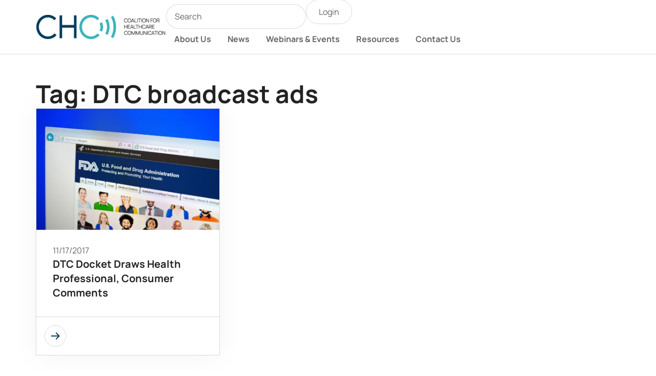

--- FILE ---
content_type: text/html; charset=UTF-8
request_url: https://cohealthcom.org/tag/dtc-broadcast-ads/
body_size: 14748
content:
<!doctype html>
<html lang="en-US">
<head>
	<meta charset="UTF-8">
	<meta name="viewport" content="width=device-width, initial-scale=1">
	<link rel="profile" href="https://gmpg.org/xfn/11">
	<title>DTC broadcast ads &#8211; Coalition for Healthcare Communication</title>
<meta name='robots' content='max-image-preview:large' />
<link rel="alternate" type="application/rss+xml" title="Coalition for Healthcare Communication &raquo; Feed" href="https://cohealthcom.org/feed/" />
<link rel="alternate" type="application/rss+xml" title="Coalition for Healthcare Communication &raquo; Comments Feed" href="https://cohealthcom.org/comments/feed/" />
<link rel="alternate" type="application/rss+xml" title="Coalition for Healthcare Communication &raquo; DTC broadcast ads Tag Feed" href="https://cohealthcom.org/tag/dtc-broadcast-ads/feed/" />
<style id='wp-img-auto-sizes-contain-inline-css'>
img:is([sizes=auto i],[sizes^="auto," i]){contain-intrinsic-size:3000px 1500px}
/*# sourceURL=wp-img-auto-sizes-contain-inline-css */
</style>
<style id='wp-emoji-styles-inline-css'>

	img.wp-smiley, img.emoji {
		display: inline !important;
		border: none !important;
		box-shadow: none !important;
		height: 1em !important;
		width: 1em !important;
		margin: 0 0.07em !important;
		vertical-align: -0.1em !important;
		background: none !important;
		padding: 0 !important;
	}
/*# sourceURL=wp-emoji-styles-inline-css */
</style>
<link rel='stylesheet' id='wp-block-library-css' href='https://cohealthcom.org/wp-includes/css/dist/block-library/style.min.css?ver=6.9' media='all' />
<style id='global-styles-inline-css'>
:root{--wp--preset--aspect-ratio--square: 1;--wp--preset--aspect-ratio--4-3: 4/3;--wp--preset--aspect-ratio--3-4: 3/4;--wp--preset--aspect-ratio--3-2: 3/2;--wp--preset--aspect-ratio--2-3: 2/3;--wp--preset--aspect-ratio--16-9: 16/9;--wp--preset--aspect-ratio--9-16: 9/16;--wp--preset--color--black: #000000;--wp--preset--color--cyan-bluish-gray: #abb8c3;--wp--preset--color--white: #ffffff;--wp--preset--color--pale-pink: #f78da7;--wp--preset--color--vivid-red: #cf2e2e;--wp--preset--color--luminous-vivid-orange: #ff6900;--wp--preset--color--luminous-vivid-amber: #fcb900;--wp--preset--color--light-green-cyan: #7bdcb5;--wp--preset--color--vivid-green-cyan: #00d084;--wp--preset--color--pale-cyan-blue: #8ed1fc;--wp--preset--color--vivid-cyan-blue: #0693e3;--wp--preset--color--vivid-purple: #9b51e0;--wp--preset--gradient--vivid-cyan-blue-to-vivid-purple: linear-gradient(135deg,rgb(6,147,227) 0%,rgb(155,81,224) 100%);--wp--preset--gradient--light-green-cyan-to-vivid-green-cyan: linear-gradient(135deg,rgb(122,220,180) 0%,rgb(0,208,130) 100%);--wp--preset--gradient--luminous-vivid-amber-to-luminous-vivid-orange: linear-gradient(135deg,rgb(252,185,0) 0%,rgb(255,105,0) 100%);--wp--preset--gradient--luminous-vivid-orange-to-vivid-red: linear-gradient(135deg,rgb(255,105,0) 0%,rgb(207,46,46) 100%);--wp--preset--gradient--very-light-gray-to-cyan-bluish-gray: linear-gradient(135deg,rgb(238,238,238) 0%,rgb(169,184,195) 100%);--wp--preset--gradient--cool-to-warm-spectrum: linear-gradient(135deg,rgb(74,234,220) 0%,rgb(151,120,209) 20%,rgb(207,42,186) 40%,rgb(238,44,130) 60%,rgb(251,105,98) 80%,rgb(254,248,76) 100%);--wp--preset--gradient--blush-light-purple: linear-gradient(135deg,rgb(255,206,236) 0%,rgb(152,150,240) 100%);--wp--preset--gradient--blush-bordeaux: linear-gradient(135deg,rgb(254,205,165) 0%,rgb(254,45,45) 50%,rgb(107,0,62) 100%);--wp--preset--gradient--luminous-dusk: linear-gradient(135deg,rgb(255,203,112) 0%,rgb(199,81,192) 50%,rgb(65,88,208) 100%);--wp--preset--gradient--pale-ocean: linear-gradient(135deg,rgb(255,245,203) 0%,rgb(182,227,212) 50%,rgb(51,167,181) 100%);--wp--preset--gradient--electric-grass: linear-gradient(135deg,rgb(202,248,128) 0%,rgb(113,206,126) 100%);--wp--preset--gradient--midnight: linear-gradient(135deg,rgb(2,3,129) 0%,rgb(40,116,252) 100%);--wp--preset--font-size--small: 13px;--wp--preset--font-size--medium: 20px;--wp--preset--font-size--large: 36px;--wp--preset--font-size--x-large: 42px;--wp--preset--spacing--20: 0.44rem;--wp--preset--spacing--30: 0.67rem;--wp--preset--spacing--40: 1rem;--wp--preset--spacing--50: 1.5rem;--wp--preset--spacing--60: 2.25rem;--wp--preset--spacing--70: 3.38rem;--wp--preset--spacing--80: 5.06rem;--wp--preset--shadow--natural: 6px 6px 9px rgba(0, 0, 0, 0.2);--wp--preset--shadow--deep: 12px 12px 50px rgba(0, 0, 0, 0.4);--wp--preset--shadow--sharp: 6px 6px 0px rgba(0, 0, 0, 0.2);--wp--preset--shadow--outlined: 6px 6px 0px -3px rgb(255, 255, 255), 6px 6px rgb(0, 0, 0);--wp--preset--shadow--crisp: 6px 6px 0px rgb(0, 0, 0);}:root { --wp--style--global--content-size: 800px;--wp--style--global--wide-size: 1200px; }:where(body) { margin: 0; }.wp-site-blocks > .alignleft { float: left; margin-right: 2em; }.wp-site-blocks > .alignright { float: right; margin-left: 2em; }.wp-site-blocks > .aligncenter { justify-content: center; margin-left: auto; margin-right: auto; }:where(.wp-site-blocks) > * { margin-block-start: 24px; margin-block-end: 0; }:where(.wp-site-blocks) > :first-child { margin-block-start: 0; }:where(.wp-site-blocks) > :last-child { margin-block-end: 0; }:root { --wp--style--block-gap: 24px; }:root :where(.is-layout-flow) > :first-child{margin-block-start: 0;}:root :where(.is-layout-flow) > :last-child{margin-block-end: 0;}:root :where(.is-layout-flow) > *{margin-block-start: 24px;margin-block-end: 0;}:root :where(.is-layout-constrained) > :first-child{margin-block-start: 0;}:root :where(.is-layout-constrained) > :last-child{margin-block-end: 0;}:root :where(.is-layout-constrained) > *{margin-block-start: 24px;margin-block-end: 0;}:root :where(.is-layout-flex){gap: 24px;}:root :where(.is-layout-grid){gap: 24px;}.is-layout-flow > .alignleft{float: left;margin-inline-start: 0;margin-inline-end: 2em;}.is-layout-flow > .alignright{float: right;margin-inline-start: 2em;margin-inline-end: 0;}.is-layout-flow > .aligncenter{margin-left: auto !important;margin-right: auto !important;}.is-layout-constrained > .alignleft{float: left;margin-inline-start: 0;margin-inline-end: 2em;}.is-layout-constrained > .alignright{float: right;margin-inline-start: 2em;margin-inline-end: 0;}.is-layout-constrained > .aligncenter{margin-left: auto !important;margin-right: auto !important;}.is-layout-constrained > :where(:not(.alignleft):not(.alignright):not(.alignfull)){max-width: var(--wp--style--global--content-size);margin-left: auto !important;margin-right: auto !important;}.is-layout-constrained > .alignwide{max-width: var(--wp--style--global--wide-size);}body .is-layout-flex{display: flex;}.is-layout-flex{flex-wrap: wrap;align-items: center;}.is-layout-flex > :is(*, div){margin: 0;}body .is-layout-grid{display: grid;}.is-layout-grid > :is(*, div){margin: 0;}body{padding-top: 0px;padding-right: 0px;padding-bottom: 0px;padding-left: 0px;}a:where(:not(.wp-element-button)){text-decoration: underline;}:root :where(.wp-element-button, .wp-block-button__link){background-color: #32373c;border-width: 0;color: #fff;font-family: inherit;font-size: inherit;font-style: inherit;font-weight: inherit;letter-spacing: inherit;line-height: inherit;padding-top: calc(0.667em + 2px);padding-right: calc(1.333em + 2px);padding-bottom: calc(0.667em + 2px);padding-left: calc(1.333em + 2px);text-decoration: none;text-transform: inherit;}.has-black-color{color: var(--wp--preset--color--black) !important;}.has-cyan-bluish-gray-color{color: var(--wp--preset--color--cyan-bluish-gray) !important;}.has-white-color{color: var(--wp--preset--color--white) !important;}.has-pale-pink-color{color: var(--wp--preset--color--pale-pink) !important;}.has-vivid-red-color{color: var(--wp--preset--color--vivid-red) !important;}.has-luminous-vivid-orange-color{color: var(--wp--preset--color--luminous-vivid-orange) !important;}.has-luminous-vivid-amber-color{color: var(--wp--preset--color--luminous-vivid-amber) !important;}.has-light-green-cyan-color{color: var(--wp--preset--color--light-green-cyan) !important;}.has-vivid-green-cyan-color{color: var(--wp--preset--color--vivid-green-cyan) !important;}.has-pale-cyan-blue-color{color: var(--wp--preset--color--pale-cyan-blue) !important;}.has-vivid-cyan-blue-color{color: var(--wp--preset--color--vivid-cyan-blue) !important;}.has-vivid-purple-color{color: var(--wp--preset--color--vivid-purple) !important;}.has-black-background-color{background-color: var(--wp--preset--color--black) !important;}.has-cyan-bluish-gray-background-color{background-color: var(--wp--preset--color--cyan-bluish-gray) !important;}.has-white-background-color{background-color: var(--wp--preset--color--white) !important;}.has-pale-pink-background-color{background-color: var(--wp--preset--color--pale-pink) !important;}.has-vivid-red-background-color{background-color: var(--wp--preset--color--vivid-red) !important;}.has-luminous-vivid-orange-background-color{background-color: var(--wp--preset--color--luminous-vivid-orange) !important;}.has-luminous-vivid-amber-background-color{background-color: var(--wp--preset--color--luminous-vivid-amber) !important;}.has-light-green-cyan-background-color{background-color: var(--wp--preset--color--light-green-cyan) !important;}.has-vivid-green-cyan-background-color{background-color: var(--wp--preset--color--vivid-green-cyan) !important;}.has-pale-cyan-blue-background-color{background-color: var(--wp--preset--color--pale-cyan-blue) !important;}.has-vivid-cyan-blue-background-color{background-color: var(--wp--preset--color--vivid-cyan-blue) !important;}.has-vivid-purple-background-color{background-color: var(--wp--preset--color--vivid-purple) !important;}.has-black-border-color{border-color: var(--wp--preset--color--black) !important;}.has-cyan-bluish-gray-border-color{border-color: var(--wp--preset--color--cyan-bluish-gray) !important;}.has-white-border-color{border-color: var(--wp--preset--color--white) !important;}.has-pale-pink-border-color{border-color: var(--wp--preset--color--pale-pink) !important;}.has-vivid-red-border-color{border-color: var(--wp--preset--color--vivid-red) !important;}.has-luminous-vivid-orange-border-color{border-color: var(--wp--preset--color--luminous-vivid-orange) !important;}.has-luminous-vivid-amber-border-color{border-color: var(--wp--preset--color--luminous-vivid-amber) !important;}.has-light-green-cyan-border-color{border-color: var(--wp--preset--color--light-green-cyan) !important;}.has-vivid-green-cyan-border-color{border-color: var(--wp--preset--color--vivid-green-cyan) !important;}.has-pale-cyan-blue-border-color{border-color: var(--wp--preset--color--pale-cyan-blue) !important;}.has-vivid-cyan-blue-border-color{border-color: var(--wp--preset--color--vivid-cyan-blue) !important;}.has-vivid-purple-border-color{border-color: var(--wp--preset--color--vivid-purple) !important;}.has-vivid-cyan-blue-to-vivid-purple-gradient-background{background: var(--wp--preset--gradient--vivid-cyan-blue-to-vivid-purple) !important;}.has-light-green-cyan-to-vivid-green-cyan-gradient-background{background: var(--wp--preset--gradient--light-green-cyan-to-vivid-green-cyan) !important;}.has-luminous-vivid-amber-to-luminous-vivid-orange-gradient-background{background: var(--wp--preset--gradient--luminous-vivid-amber-to-luminous-vivid-orange) !important;}.has-luminous-vivid-orange-to-vivid-red-gradient-background{background: var(--wp--preset--gradient--luminous-vivid-orange-to-vivid-red) !important;}.has-very-light-gray-to-cyan-bluish-gray-gradient-background{background: var(--wp--preset--gradient--very-light-gray-to-cyan-bluish-gray) !important;}.has-cool-to-warm-spectrum-gradient-background{background: var(--wp--preset--gradient--cool-to-warm-spectrum) !important;}.has-blush-light-purple-gradient-background{background: var(--wp--preset--gradient--blush-light-purple) !important;}.has-blush-bordeaux-gradient-background{background: var(--wp--preset--gradient--blush-bordeaux) !important;}.has-luminous-dusk-gradient-background{background: var(--wp--preset--gradient--luminous-dusk) !important;}.has-pale-ocean-gradient-background{background: var(--wp--preset--gradient--pale-ocean) !important;}.has-electric-grass-gradient-background{background: var(--wp--preset--gradient--electric-grass) !important;}.has-midnight-gradient-background{background: var(--wp--preset--gradient--midnight) !important;}.has-small-font-size{font-size: var(--wp--preset--font-size--small) !important;}.has-medium-font-size{font-size: var(--wp--preset--font-size--medium) !important;}.has-large-font-size{font-size: var(--wp--preset--font-size--large) !important;}.has-x-large-font-size{font-size: var(--wp--preset--font-size--x-large) !important;}
:root :where(.wp-block-pullquote){font-size: 1.5em;line-height: 1.6;}
/*# sourceURL=global-styles-inline-css */
</style>
<link rel='stylesheet' id='hello-elementor-css' href='https://cohealthcom.org/wp-content/themes/hello-elementor/assets/css/reset.css?ver=3.4.5' media='all' />
<link rel='stylesheet' id='hello-elementor-theme-style-css' href='https://cohealthcom.org/wp-content/themes/hello-elementor/assets/css/theme.css?ver=3.4.5' media='all' />
<link rel='stylesheet' id='elementor-frontend-css' href='https://cohealthcom.org/wp-content/plugins/elementor/assets/css/frontend.min.css?ver=3.34.2' media='all' />
<link rel='stylesheet' id='widget-image-css' href='https://cohealthcom.org/wp-content/plugins/elementor/assets/css/widget-image.min.css?ver=3.34.2' media='all' />
<link rel='stylesheet' id='widget-search-css' href='https://cohealthcom.org/wp-content/plugins/elementor-pro/assets/css/widget-search.min.css?ver=3.34.1' media='all' />
<link rel='stylesheet' id='widget-nav-menu-css' href='https://cohealthcom.org/wp-content/plugins/elementor-pro/assets/css/widget-nav-menu.min.css?ver=3.34.1' media='all' />
<link rel='stylesheet' id='widget-social-icons-css' href='https://cohealthcom.org/wp-content/plugins/elementor/assets/css/widget-social-icons.min.css?ver=3.34.2' media='all' />
<link rel='stylesheet' id='e-apple-webkit-css' href='https://cohealthcom.org/wp-content/plugins/elementor/assets/css/conditionals/apple-webkit.min.css?ver=3.34.2' media='all' />
<link rel='stylesheet' id='widget-heading-css' href='https://cohealthcom.org/wp-content/plugins/elementor/assets/css/widget-heading.min.css?ver=3.34.2' media='all' />
<link rel='stylesheet' id='widget-loop-common-css' href='https://cohealthcom.org/wp-content/plugins/elementor-pro/assets/css/widget-loop-common.min.css?ver=3.34.1' media='all' />
<link rel='stylesheet' id='widget-loop-grid-css' href='https://cohealthcom.org/wp-content/plugins/elementor-pro/assets/css/widget-loop-grid.min.css?ver=3.34.1' media='all' />
<link rel='stylesheet' id='elementor-post-6290-css' href='https://cohealthcom.org/wp-content/uploads/elementor/css/post-6290.css?ver=1768973596' media='all' />
<link rel='stylesheet' id='jet-engine-frontend-css' href='https://cohealthcom.org/wp-content/plugins/jet-engine/assets/css/frontend.css?ver=3.7.1.1' media='all' />
<link rel='stylesheet' id='elementor-post-6333-css' href='https://cohealthcom.org/wp-content/uploads/elementor/css/post-6333.css?ver=1768973596' media='all' />
<link rel='stylesheet' id='elementor-post-6345-css' href='https://cohealthcom.org/wp-content/uploads/elementor/css/post-6345.css?ver=1768973596' media='all' />
<link rel='stylesheet' id='elementor-post-6656-css' href='https://cohealthcom.org/wp-content/uploads/elementor/css/post-6656.css?ver=1768973601' media='all' />
<link rel='stylesheet' id='hello-elementor-child-style-css' href='https://cohealthcom.org/wp-content/themes/hello-theme-child-master/style.css?ver=2.0.0' media='all' />
<link rel='stylesheet' id='elementor-gf-local-manrope-css' href='https://cohealthcom.org/wp-content/uploads/elementor/google-fonts/css/manrope.css?ver=1751391200' media='all' />
<script src="https://cohealthcom.org/wp-includes/js/jquery/jquery.min.js?ver=3.7.1" id="jquery-core-js"></script>
<script src="https://cohealthcom.org/wp-includes/js/jquery/jquery-migrate.min.js?ver=3.4.1" id="jquery-migrate-js"></script>
<link rel="https://api.w.org/" href="https://cohealthcom.org/wp-json/" /><link rel="alternate" title="JSON" type="application/json" href="https://cohealthcom.org/wp-json/wp/v2/tags/422" /><link rel="EditURI" type="application/rsd+xml" title="RSD" href="https://cohealthcom.org/xmlrpc.php?rsd" />
<meta name="generator" content="WordPress 6.9" />
<meta name="generator" content="Elementor 3.34.2; features: e_font_icon_svg; settings: css_print_method-external, google_font-enabled, font_display-swap">
<!-- Google tag (gtag.js) -->
<script async src="https://www.googletagmanager.com/gtag/js?id=G-659QBSC1RQ"></script>
<script>
  window.dataLayer = window.dataLayer || [];
  function gtag(){dataLayer.push(arguments);}
  gtag('js', new Date());

  gtag('config', 'G-659QBSC1RQ');
</script>
			<style>
				.e-con.e-parent:nth-of-type(n+4):not(.e-lazyloaded):not(.e-no-lazyload),
				.e-con.e-parent:nth-of-type(n+4):not(.e-lazyloaded):not(.e-no-lazyload) * {
					background-image: none !important;
				}
				@media screen and (max-height: 1024px) {
					.e-con.e-parent:nth-of-type(n+3):not(.e-lazyloaded):not(.e-no-lazyload),
					.e-con.e-parent:nth-of-type(n+3):not(.e-lazyloaded):not(.e-no-lazyload) * {
						background-image: none !important;
					}
				}
				@media screen and (max-height: 640px) {
					.e-con.e-parent:nth-of-type(n+2):not(.e-lazyloaded):not(.e-no-lazyload),
					.e-con.e-parent:nth-of-type(n+2):not(.e-lazyloaded):not(.e-no-lazyload) * {
						background-image: none !important;
					}
				}
			</style>
			<link rel="icon" href="https://cohealthcom.org/wp-content/uploads/chc-site-icon-150x150.png" sizes="32x32" />
<link rel="icon" href="https://cohealthcom.org/wp-content/uploads/chc-site-icon-300x300.png" sizes="192x192" />
<link rel="apple-touch-icon" href="https://cohealthcom.org/wp-content/uploads/chc-site-icon-300x300.png" />
<meta name="msapplication-TileImage" content="https://cohealthcom.org/wp-content/uploads/chc-site-icon-300x300.png" />
		<style id="wp-custom-css">
			.custom-card-container .elementor-icon {
	transition: border-color 0.5s;
	border-color:var(--e-global-color-6182a52)!important;
}
.custom-card-container:hover .elementor-icon {
		transition: border-color 0.5s;
    border-color:var(--e-global-color-primary)!important;
}

.custom-card-container .custom-card-link-text {
	transition: all 0.5s;
	opacity:0;
}
.custom-card-container:hover .custom-card-link-text {
	transition: all 0.5s;
  opacity: 1;
}

.custom-card-container .custom-card-button .elementor-icon {
	transition: all 0.5s;
	transform:translatex(-110px);
}
.custom-card-container:hover .custom-card-button .elementor-icon {
	transition: all 0.5s;
  transform:translatex(0);
}

.custom-card-container .custom-card-button {
	transition: background-color 0.5s;
	background-color:white;
}
.custom-card-container:hover .custom-card-button {
	transition: background-color 0.5s;
	background-color:rgba(235, 239, 240, .48);
}

.custom-card-container .custom-card-image-container {
	aspect-ratio: 3 / 2 ;
}
.custom-card-container .custom-card-image-container img {
    aspect-ratio: 3 / 2 ;
    object-fit: cover;
}
.custom-card-container .custom-card-image-container img {
	transition: all 0.25s;
	transform: scale(1)
}
.custom-card-container:hover .custom-card-image-container img {
	transition: all 0.25s;
	transform: scale(1.05)
}

.elementor-widget-text-editor ul, .elementor-widget-text-editor ol {
	padding-inline-start: 1em;
}
.elementor-widget-text-editor ul, .elementor-widget-text-editor ol {
	margin-block-end: 1em;
}
.elementor-widget-text-editor li + li {
	margin-block-start: 0.5em
}
.elementor-widget-text-editor p + p {
	margin-block-start: 1em;
}
.elementor-widget-text-editor a {
	text-decoration: underline;
}

.elementor-post-info__terms-list {
	display: flex;
	flex-direction: column;
}

.single-post .elementor-widget-theme-post-content p {
	margin-block-end: 1em;
}

.page-numbers {
    display: inline-block;
    background-color: #ffffff;
    border: 1px solid var(--e-global-color-6182a52);
    border-radius: 40px;
    line-height: 40px;
    min-width: 42px;
}
.page-numbers.current {
    background-color: var(--e-global-color-primary);
    border: 1px solid var(--e-global-color-primary);
}
.page-numbers:hover {
    border: 1px solid var(--e-global-color-primary);
}


/* Login Logout buttons */
#login, #logout {
	background-color: #ffffff;
  color: var( --e-global-color-primary );
  border:1px solid var( --e-global-color-6182a52 );
	font-family: var( --e-global-typography-574a67f-font-family ), Sans-serif;
  font-size: var( --e-global-typography-574a67f-font-size );
  font-weight: var( --e-global-typography-574a67f-font-weight );
  line-height: var( --e-global-typography-574a67f-line-height );
  color: var( --e-global-color-text );
	border-radius: 48px;
	padding: 0.75em 1.5em;
}
#login:hover, #logout:hover {
		background-color: #EBEFF07A;
	  border-color: var( --e-global-color-primary );
	color: var( --e-global-color-primary )
}		</style>
		</head>
<body class="archive tag tag-dtc-broadcast-ads tag-422 wp-custom-logo wp-embed-responsive wp-theme-hello-elementor wp-child-theme-hello-theme-child-master hello-elementor-default jet-engine-optimized-dom elementor-page-6656 elementor-default elementor-template-full-width elementor-kit-6290">


<a class="skip-link screen-reader-text" href="#content">Skip to content</a>

		<header data-elementor-type="header" data-elementor-id="6333" class="elementor elementor-6333 elementor-location-header" data-elementor-post-type="elementor_library">
			<div class="elementor-element elementor-element-fdd5ec6 elementor-hidden-tablet e-flex e-con-boxed e-con e-parent" data-id="fdd5ec6" data-element_type="container">
					<div class="e-con-inner">
		<div class="elementor-element elementor-element-c36d76b e-con-full e-flex e-con e-child" data-id="c36d76b" data-element_type="container">
				<div class="elementor-element elementor-element-5de98c5 elementor-widget elementor-widget-theme-site-logo elementor-widget-image" data-id="5de98c5" data-element_type="widget" data-widget_type="theme-site-logo.default">
				<div class="elementor-widget-container">
											<a href="https://cohealthcom.org">
			<img fetchpriority="high" width="578" height="110" src="https://cohealthcom.org/wp-content/uploads/coalition-for-healthcare-communication-logo-H.png" class="attachment-full size-full wp-image-6148" alt="Coalition for Healthcare Communication logo" srcset="https://cohealthcom.org/wp-content/uploads/coalition-for-healthcare-communication-logo-H.png 578w, https://cohealthcom.org/wp-content/uploads/coalition-for-healthcare-communication-logo-H-300x57.png 300w" sizes="(max-width: 578px) 100vw, 578px" />				</a>
											</div>
				</div>
				</div>
		<div class="elementor-element elementor-element-87e92fb e-con-full e-flex e-con e-child" data-id="87e92fb" data-element_type="container">
		<div class="elementor-element elementor-element-233f74c e-con-full e-flex e-con e-child" data-id="233f74c" data-element_type="container">
				<div class="elementor-element elementor-element-4bdccbd elementor-widget elementor-widget-search" data-id="4bdccbd" data-element_type="widget" data-settings="{&quot;submit_trigger&quot;:&quot;both&quot;,&quot;pagination_type_options&quot;:&quot;none&quot;}" data-widget_type="search.default">
				<div class="elementor-widget-container">
							<search class="e-search hidden" role="search">
			<form class="e-search-form" action="https://cohealthcom.org" method="get">

				
				<label class="e-search-label" for="search-4bdccbd">
					<span class="elementor-screen-only">
						Search					</span>
									</label>

				<div class="e-search-input-wrapper">
					<input id="search-4bdccbd" placeholder="Search" class="e-search-input" type="search" name="s" value="" autocomplete="off" role="combobox" aria-autocomplete="list" aria-expanded="false" aria-controls="results-4bdccbd" aria-haspopup="listbox">
					<svg aria-hidden="true" class="e-font-icon-svg e-fas-times" viewBox="0 0 352 512" xmlns="http://www.w3.org/2000/svg"><path d="M242.72 256l100.07-100.07c12.28-12.28 12.28-32.19 0-44.48l-22.24-22.24c-12.28-12.28-32.19-12.28-44.48 0L176 189.28 75.93 89.21c-12.28-12.28-32.19-12.28-44.48 0L9.21 111.45c-12.28 12.28-12.28 32.19 0 44.48L109.28 256 9.21 356.07c-12.28 12.28-12.28 32.19 0 44.48l22.24 22.24c12.28 12.28 32.2 12.28 44.48 0L176 322.72l100.07 100.07c12.28 12.28 32.2 12.28 44.48 0l22.24-22.24c12.28-12.28 12.28-32.19 0-44.48L242.72 256z"></path></svg>										<output id="results-4bdccbd" class="e-search-results-container hide-loader" aria-live="polite" aria-atomic="true" aria-label="Results for search" tabindex="0">
						<div class="e-search-results"></div>
											</output>
									</div>
				
				
				<button class="e-search-submit  " type="submit" aria-label="Search">
					<svg aria-hidden="true" class="e-font-icon-svg e-fas-search" viewBox="0 0 512 512" xmlns="http://www.w3.org/2000/svg"><path d="M505 442.7L405.3 343c-4.5-4.5-10.6-7-17-7H372c27.6-35.3 44-79.7 44-128C416 93.1 322.9 0 208 0S0 93.1 0 208s93.1 208 208 208c48.3 0 92.7-16.4 128-44v16.3c0 6.4 2.5 12.5 7 17l99.7 99.7c9.4 9.4 24.6 9.4 33.9 0l28.3-28.3c9.4-9.4 9.4-24.6.1-34zM208 336c-70.7 0-128-57.2-128-128 0-70.7 57.2-128 128-128 70.7 0 128 57.2 128 128 0 70.7-57.2 128-128 128z"></path></svg>
									</button>
				<input type="hidden" name="e_search_props" value="4bdccbd-6333">
			</form>
		</search>
						</div>
				</div>
				<div class="elementor-element elementor-element-d9a9247 elementor-widget elementor-widget-shortcode" data-id="d9a9247" data-element_type="widget" data-widget_type="shortcode.default">
				<div class="elementor-widget-container">
							<div class="elementor-shortcode"><a href="https://my.aaaa.org/services/oauth2/authorize?state=c5e0efab0f556e2536e46622090c359b&#038;response_type=code&#038;approval_prompt=auto&#038;redirect_uri=https%3A%2F%2Fcohealthcom.org%2Fsso-callback&#038;client_id=3MVG9Nk1FpUrSQHcv3hGGYmFgLxyfL_ptcSHmchFjFTItmuesK0RXW_iNNNxUr6V.DjFHcu.QlMdgb6_IaIjm" id="login" class="menu-item menu-item-type-post_type">Login</a></div>
						</div>
				</div>
				</div>
		<div class="elementor-element elementor-element-91436d0 e-con-full e-flex e-con e-child" data-id="91436d0" data-element_type="container">
				<div class="elementor-element elementor-element-9139cbe elementor-nav-menu__align-end elementor-nav-menu--dropdown-tablet elementor-nav-menu__text-align-aside elementor-nav-menu--toggle elementor-nav-menu--burger elementor-widget elementor-widget-nav-menu" data-id="9139cbe" data-element_type="widget" data-settings="{&quot;layout&quot;:&quot;horizontal&quot;,&quot;submenu_icon&quot;:{&quot;value&quot;:&quot;&lt;svg aria-hidden=\&quot;true\&quot; class=\&quot;e-font-icon-svg e-fas-caret-down\&quot; viewBox=\&quot;0 0 320 512\&quot; xmlns=\&quot;http:\/\/www.w3.org\/2000\/svg\&quot;&gt;&lt;path d=\&quot;M31.3 192h257.3c17.8 0 26.7 21.5 14.1 34.1L174.1 354.8c-7.8 7.8-20.5 7.8-28.3 0L17.2 226.1C4.6 213.5 13.5 192 31.3 192z\&quot;&gt;&lt;\/path&gt;&lt;\/svg&gt;&quot;,&quot;library&quot;:&quot;fa-solid&quot;},&quot;toggle&quot;:&quot;burger&quot;}" data-widget_type="nav-menu.default">
				<div class="elementor-widget-container">
								<nav aria-label="Menu" class="elementor-nav-menu--main elementor-nav-menu__container elementor-nav-menu--layout-horizontal e--pointer-none">
				<ul id="menu-1-9139cbe" class="elementor-nav-menu"><li class="menu-item menu-item-type-post_type menu-item-object-page menu-item-6337"><a href="https://cohealthcom.org/about-us/" class="elementor-item">About Us</a></li>
<li class="menu-item menu-item-type-post_type menu-item-object-page current_page_parent menu-item-6336"><a href="https://cohealthcom.org/news/" class="elementor-item">News</a></li>
<li class="menu-item menu-item-type-post_type_archive menu-item-object-event menu-item-6617"><a href="https://cohealthcom.org/event/" class="elementor-item">Webinars &#038; Events</a></li>
<li class="menu-item menu-item-type-post_type menu-item-object-page menu-item-6339"><a href="https://cohealthcom.org/resources/" class="elementor-item">Resources</a></li>
<li class="menu-item menu-item-type-post_type menu-item-object-page menu-item-6338"><a href="https://cohealthcom.org/contact-us/" class="elementor-item">Contact Us</a></li>
</ul>			</nav>
					<div class="elementor-menu-toggle" role="button" tabindex="0" aria-label="Menu Toggle" aria-expanded="false">
			<svg aria-hidden="true" role="presentation" class="elementor-menu-toggle__icon--open e-font-icon-svg e-eicon-menu-bar" viewBox="0 0 1000 1000" xmlns="http://www.w3.org/2000/svg"><path d="M104 333H896C929 333 958 304 958 271S929 208 896 208H104C71 208 42 237 42 271S71 333 104 333ZM104 583H896C929 583 958 554 958 521S929 458 896 458H104C71 458 42 487 42 521S71 583 104 583ZM104 833H896C929 833 958 804 958 771S929 708 896 708H104C71 708 42 737 42 771S71 833 104 833Z"></path></svg><svg aria-hidden="true" role="presentation" class="elementor-menu-toggle__icon--close e-font-icon-svg e-eicon-close" viewBox="0 0 1000 1000" xmlns="http://www.w3.org/2000/svg"><path d="M742 167L500 408 258 167C246 154 233 150 217 150 196 150 179 158 167 167 154 179 150 196 150 212 150 229 154 242 171 254L408 500 167 742C138 771 138 800 167 829 196 858 225 858 254 829L496 587 738 829C750 842 767 846 783 846 800 846 817 842 829 829 842 817 846 804 846 783 846 767 842 750 829 737L588 500 833 258C863 229 863 200 833 171 804 137 775 137 742 167Z"></path></svg>		</div>
					<nav class="elementor-nav-menu--dropdown elementor-nav-menu__container" aria-hidden="true">
				<ul id="menu-2-9139cbe" class="elementor-nav-menu"><li class="menu-item menu-item-type-post_type menu-item-object-page menu-item-6337"><a href="https://cohealthcom.org/about-us/" class="elementor-item" tabindex="-1">About Us</a></li>
<li class="menu-item menu-item-type-post_type menu-item-object-page current_page_parent menu-item-6336"><a href="https://cohealthcom.org/news/" class="elementor-item" tabindex="-1">News</a></li>
<li class="menu-item menu-item-type-post_type_archive menu-item-object-event menu-item-6617"><a href="https://cohealthcom.org/event/" class="elementor-item" tabindex="-1">Webinars &#038; Events</a></li>
<li class="menu-item menu-item-type-post_type menu-item-object-page menu-item-6339"><a href="https://cohealthcom.org/resources/" class="elementor-item" tabindex="-1">Resources</a></li>
<li class="menu-item menu-item-type-post_type menu-item-object-page menu-item-6338"><a href="https://cohealthcom.org/contact-us/" class="elementor-item" tabindex="-1">Contact Us</a></li>
</ul>			</nav>
						</div>
				</div>
				</div>
				</div>
					</div>
				</div>
		<div class="elementor-element elementor-element-4c4f108 elementor-hidden-desktop elementor-hidden-mobile e-flex e-con-boxed e-con e-parent" data-id="4c4f108" data-element_type="container">
					<div class="e-con-inner">
		<div class="elementor-element elementor-element-9094248 e-con-full e-flex e-con e-child" data-id="9094248" data-element_type="container">
				<div class="elementor-element elementor-element-05872b6 elementor-widget elementor-widget-theme-site-logo elementor-widget-image" data-id="05872b6" data-element_type="widget" data-widget_type="theme-site-logo.default">
				<div class="elementor-widget-container">
											<a href="https://cohealthcom.org">
			<img fetchpriority="high" width="578" height="110" src="https://cohealthcom.org/wp-content/uploads/coalition-for-healthcare-communication-logo-H.png" class="attachment-full size-full wp-image-6148" alt="Coalition for Healthcare Communication logo" srcset="https://cohealthcom.org/wp-content/uploads/coalition-for-healthcare-communication-logo-H.png 578w, https://cohealthcom.org/wp-content/uploads/coalition-for-healthcare-communication-logo-H-300x57.png 300w" sizes="(max-width: 578px) 100vw, 578px" />				</a>
											</div>
				</div>
		<div class="elementor-element elementor-element-9e0d59d e-con-full e-flex e-con e-child" data-id="9e0d59d" data-element_type="container">
				<div class="elementor-element elementor-element-1b7e76f elementor-widget elementor-widget-search" data-id="1b7e76f" data-element_type="widget" data-settings="{&quot;submit_trigger&quot;:&quot;both&quot;,&quot;pagination_type_options&quot;:&quot;none&quot;}" data-widget_type="search.default">
				<div class="elementor-widget-container">
							<search class="e-search hidden" role="search">
			<form class="e-search-form" action="https://cohealthcom.org" method="get">

				
				<label class="e-search-label" for="search-1b7e76f">
					<span class="elementor-screen-only">
						Search					</span>
									</label>

				<div class="e-search-input-wrapper">
					<input id="search-1b7e76f" placeholder="Search" class="e-search-input" type="search" name="s" value="" autocomplete="off" role="combobox" aria-autocomplete="list" aria-expanded="false" aria-controls="results-1b7e76f" aria-haspopup="listbox">
					<svg aria-hidden="true" class="e-font-icon-svg e-fas-times" viewBox="0 0 352 512" xmlns="http://www.w3.org/2000/svg"><path d="M242.72 256l100.07-100.07c12.28-12.28 12.28-32.19 0-44.48l-22.24-22.24c-12.28-12.28-32.19-12.28-44.48 0L176 189.28 75.93 89.21c-12.28-12.28-32.19-12.28-44.48 0L9.21 111.45c-12.28 12.28-12.28 32.19 0 44.48L109.28 256 9.21 356.07c-12.28 12.28-12.28 32.19 0 44.48l22.24 22.24c12.28 12.28 32.2 12.28 44.48 0L176 322.72l100.07 100.07c12.28 12.28 32.2 12.28 44.48 0l22.24-22.24c12.28-12.28 12.28-32.19 0-44.48L242.72 256z"></path></svg>										<output id="results-1b7e76f" class="e-search-results-container hide-loader" aria-live="polite" aria-atomic="true" aria-label="Results for search" tabindex="0">
						<div class="e-search-results"></div>
											</output>
									</div>
				
				
				<button class="e-search-submit  " type="submit" aria-label="Search">
					<svg aria-hidden="true" class="e-font-icon-svg e-fas-search" viewBox="0 0 512 512" xmlns="http://www.w3.org/2000/svg"><path d="M505 442.7L405.3 343c-4.5-4.5-10.6-7-17-7H372c27.6-35.3 44-79.7 44-128C416 93.1 322.9 0 208 0S0 93.1 0 208s93.1 208 208 208c48.3 0 92.7-16.4 128-44v16.3c0 6.4 2.5 12.5 7 17l99.7 99.7c9.4 9.4 24.6 9.4 33.9 0l28.3-28.3c9.4-9.4 9.4-24.6.1-34zM208 336c-70.7 0-128-57.2-128-128 0-70.7 57.2-128 128-128 70.7 0 128 57.2 128 128 0 70.7-57.2 128-128 128z"></path></svg>
									</button>
				<input type="hidden" name="e_search_props" value="1b7e76f-6333">
			</form>
		</search>
						</div>
				</div>
				<div class="elementor-element elementor-element-5fd861f elementor-widget elementor-widget-button" data-id="5fd861f" data-element_type="widget" data-widget_type="button.default">
				<div class="elementor-widget-container">
									<div class="elementor-button-wrapper">
					<a class="elementor-button elementor-button-link elementor-size-sm" href="#">
						<span class="elementor-button-content-wrapper">
									<span class="elementor-button-text">Login</span>
					</span>
					</a>
				</div>
								</div>
				</div>
				</div>
				</div>
		<div class="elementor-element elementor-element-294b454 e-con-full e-flex e-con e-child" data-id="294b454" data-element_type="container">
		<div class="elementor-element elementor-element-cc0379b e-con-full e-flex e-con e-child" data-id="cc0379b" data-element_type="container">
				<div class="elementor-element elementor-element-740c3a9 elementor-nav-menu__align-center elementor-nav-menu--dropdown-mobile elementor-nav-menu__text-align-aside elementor-nav-menu--toggle elementor-nav-menu--burger elementor-widget elementor-widget-nav-menu" data-id="740c3a9" data-element_type="widget" data-settings="{&quot;layout&quot;:&quot;horizontal&quot;,&quot;submenu_icon&quot;:{&quot;value&quot;:&quot;&lt;svg aria-hidden=\&quot;true\&quot; class=\&quot;e-font-icon-svg e-fas-caret-down\&quot; viewBox=\&quot;0 0 320 512\&quot; xmlns=\&quot;http:\/\/www.w3.org\/2000\/svg\&quot;&gt;&lt;path d=\&quot;M31.3 192h257.3c17.8 0 26.7 21.5 14.1 34.1L174.1 354.8c-7.8 7.8-20.5 7.8-28.3 0L17.2 226.1C4.6 213.5 13.5 192 31.3 192z\&quot;&gt;&lt;\/path&gt;&lt;\/svg&gt;&quot;,&quot;library&quot;:&quot;fa-solid&quot;},&quot;toggle&quot;:&quot;burger&quot;}" data-widget_type="nav-menu.default">
				<div class="elementor-widget-container">
								<nav aria-label="Menu" class="elementor-nav-menu--main elementor-nav-menu__container elementor-nav-menu--layout-horizontal e--pointer-none">
				<ul id="menu-1-740c3a9" class="elementor-nav-menu"><li class="menu-item menu-item-type-post_type menu-item-object-page menu-item-6337"><a href="https://cohealthcom.org/about-us/" class="elementor-item">About Us</a></li>
<li class="menu-item menu-item-type-post_type menu-item-object-page current_page_parent menu-item-6336"><a href="https://cohealthcom.org/news/" class="elementor-item">News</a></li>
<li class="menu-item menu-item-type-post_type_archive menu-item-object-event menu-item-6617"><a href="https://cohealthcom.org/event/" class="elementor-item">Webinars &#038; Events</a></li>
<li class="menu-item menu-item-type-post_type menu-item-object-page menu-item-6339"><a href="https://cohealthcom.org/resources/" class="elementor-item">Resources</a></li>
<li class="menu-item menu-item-type-post_type menu-item-object-page menu-item-6338"><a href="https://cohealthcom.org/contact-us/" class="elementor-item">Contact Us</a></li>
</ul>			</nav>
					<div class="elementor-menu-toggle" role="button" tabindex="0" aria-label="Menu Toggle" aria-expanded="false">
			<svg aria-hidden="true" role="presentation" class="elementor-menu-toggle__icon--open e-font-icon-svg e-eicon-menu-bar" viewBox="0 0 1000 1000" xmlns="http://www.w3.org/2000/svg"><path d="M104 333H896C929 333 958 304 958 271S929 208 896 208H104C71 208 42 237 42 271S71 333 104 333ZM104 583H896C929 583 958 554 958 521S929 458 896 458H104C71 458 42 487 42 521S71 583 104 583ZM104 833H896C929 833 958 804 958 771S929 708 896 708H104C71 708 42 737 42 771S71 833 104 833Z"></path></svg><svg aria-hidden="true" role="presentation" class="elementor-menu-toggle__icon--close e-font-icon-svg e-eicon-close" viewBox="0 0 1000 1000" xmlns="http://www.w3.org/2000/svg"><path d="M742 167L500 408 258 167C246 154 233 150 217 150 196 150 179 158 167 167 154 179 150 196 150 212 150 229 154 242 171 254L408 500 167 742C138 771 138 800 167 829 196 858 225 858 254 829L496 587 738 829C750 842 767 846 783 846 800 846 817 842 829 829 842 817 846 804 846 783 846 767 842 750 829 737L588 500 833 258C863 229 863 200 833 171 804 137 775 137 742 167Z"></path></svg>		</div>
					<nav class="elementor-nav-menu--dropdown elementor-nav-menu__container" aria-hidden="true">
				<ul id="menu-2-740c3a9" class="elementor-nav-menu"><li class="menu-item menu-item-type-post_type menu-item-object-page menu-item-6337"><a href="https://cohealthcom.org/about-us/" class="elementor-item" tabindex="-1">About Us</a></li>
<li class="menu-item menu-item-type-post_type menu-item-object-page current_page_parent menu-item-6336"><a href="https://cohealthcom.org/news/" class="elementor-item" tabindex="-1">News</a></li>
<li class="menu-item menu-item-type-post_type_archive menu-item-object-event menu-item-6617"><a href="https://cohealthcom.org/event/" class="elementor-item" tabindex="-1">Webinars &#038; Events</a></li>
<li class="menu-item menu-item-type-post_type menu-item-object-page menu-item-6339"><a href="https://cohealthcom.org/resources/" class="elementor-item" tabindex="-1">Resources</a></li>
<li class="menu-item menu-item-type-post_type menu-item-object-page menu-item-6338"><a href="https://cohealthcom.org/contact-us/" class="elementor-item" tabindex="-1">Contact Us</a></li>
</ul>			</nav>
						</div>
				</div>
				</div>
				</div>
					</div>
				</div>
				</header>
				<div data-elementor-type="archive" data-elementor-id="6656" class="elementor elementor-6656 elementor-location-archive" data-elementor-post-type="elementor_library">
			<div class="elementor-element elementor-element-52cda5b e-flex e-con-boxed e-con e-parent" data-id="52cda5b" data-element_type="container">
					<div class="e-con-inner">
				<div class="elementor-element elementor-element-a23ef73 elementor-widget elementor-widget-theme-archive-title elementor-page-title elementor-widget-heading" data-id="a23ef73" data-element_type="widget" data-widget_type="theme-archive-title.default">
				<div class="elementor-widget-container">
					<h1 class="elementor-heading-title elementor-size-default">Tag: DTC broadcast ads</h1>				</div>
				</div>
				<div class="elementor-element elementor-element-b9f0205 elementor-grid-3 elementor-grid-tablet-2 elementor-grid-mobile-1 elementor-widget elementor-widget-loop-grid" data-id="b9f0205" data-element_type="widget" data-settings="{&quot;template_id&quot;:&quot;6360&quot;,&quot;row_gap&quot;:{&quot;unit&quot;:&quot;px&quot;,&quot;size&quot;:32,&quot;sizes&quot;:[]},&quot;pagination_type&quot;:&quot;numbers_and_prev_next&quot;,&quot;_skin&quot;:&quot;post&quot;,&quot;columns&quot;:&quot;3&quot;,&quot;columns_tablet&quot;:&quot;2&quot;,&quot;columns_mobile&quot;:&quot;1&quot;,&quot;edit_handle_selector&quot;:&quot;[data-elementor-type=\&quot;loop-item\&quot;]&quot;,&quot;pagination_load_type&quot;:&quot;page_reload&quot;,&quot;row_gap_tablet&quot;:{&quot;unit&quot;:&quot;px&quot;,&quot;size&quot;:&quot;&quot;,&quot;sizes&quot;:[]},&quot;row_gap_mobile&quot;:{&quot;unit&quot;:&quot;px&quot;,&quot;size&quot;:&quot;&quot;,&quot;sizes&quot;:[]}}" data-widget_type="loop-grid.post">
				<div class="elementor-widget-container">
							<div class="elementor-loop-container elementor-grid" role="list">
		<style id="loop-6360">.elementor-6360 .elementor-element.elementor-element-d3bc89c{--display:flex;--flex-direction:column;--container-widget-width:calc( ( 1 - var( --container-widget-flex-grow ) ) * 100% );--container-widget-height:initial;--container-widget-flex-grow:0;--container-widget-align-self:initial;--flex-wrap-mobile:wrap;--justify-content:space-between;--align-items:stretch;--gap:0px 0px;--row-gap:0px;--column-gap:0px;border-style:solid;--border-style:solid;border-width:1px 1px 1px 1px;--border-top-width:1px;--border-right-width:1px;--border-bottom-width:1px;--border-left-width:1px;border-color:var( --e-global-color-6182a52 );--border-color:var( --e-global-color-6182a52 );box-shadow:0px 0px 50px 0px rgba(0, 0, 0, 0.05);--padding-top:0px;--padding-bottom:0px;--padding-left:0px;--padding-right:0px;}.elementor-6360 .elementor-element.elementor-element-e3aa8b5{--display:flex;}.elementor-6360 .elementor-element.elementor-element-c7a44a6{--display:flex;--overflow:hidden;}.elementor-6360 .elementor-element.elementor-element-08d5c82 .jet-listing-dynamic-image{justify-content:flex-start;}.elementor-6360 .elementor-element.elementor-element-08d5c82 .jet-listing-dynamic-image__figure{align-items:flex-start;}.elementor-6360 .elementor-element.elementor-element-08d5c82 .jet-listing-dynamic-image__caption{text-align:left;}.elementor-6360 .elementor-element.elementor-element-be79866{--display:flex;--gap:8px 8px;--row-gap:8px;--column-gap:8px;--padding-top:28px;--padding-bottom:32px;--padding-left:32px;--padding-right:32px;}.elementor-6360 .elementor-element.elementor-element-9020820 .elementor-icon-list-icon{width:14px;}.elementor-6360 .elementor-element.elementor-element-9020820 .elementor-icon-list-icon i{font-size:14px;}.elementor-6360 .elementor-element.elementor-element-9020820 .elementor-icon-list-icon svg{--e-icon-list-icon-size:14px;}.elementor-6360 .elementor-element.elementor-element-9020820 .elementor-icon-list-text, .elementor-6360 .elementor-element.elementor-element-9020820 .elementor-icon-list-text a{color:var( --e-global-color-text );}.elementor-6360 .elementor-element.elementor-element-9020820 .elementor-icon-list-item{font-family:var( --e-global-typography-4fd1735-font-family ), Sans-serif;font-size:var( --e-global-typography-4fd1735-font-size );font-weight:var( --e-global-typography-4fd1735-font-weight );line-height:var( --e-global-typography-4fd1735-line-height );}.elementor-6360 .elementor-element.elementor-element-c415673 .elementor-heading-title{font-family:var( --e-global-typography-6237058-font-family ), Sans-serif;font-size:var( --e-global-typography-6237058-font-size );font-weight:var( --e-global-typography-6237058-font-weight );line-height:var( --e-global-typography-6237058-line-height );}.elementor-6360 .elementor-element.elementor-element-dbd1e68{--display:flex;--flex-direction:row;--container-widget-width:calc( ( 1 - var( --container-widget-flex-grow ) ) * 100% );--container-widget-height:100%;--container-widget-flex-grow:1;--container-widget-align-self:stretch;--flex-wrap-mobile:wrap;--justify-content:flex-start;--align-items:center;--gap:16px 16px;--row-gap:16px;--column-gap:16px;--background-transition:0.3s;border-style:solid;--border-style:solid;border-width:1px 0px 0px 0px;--border-top-width:1px;--border-right-width:0px;--border-bottom-width:0px;--border-left-width:0px;border-color:var( --e-global-color-6182a52 );--border-color:var( --e-global-color-6182a52 );--padding-top:16px;--padding-bottom:16px;--padding-left:32px;--padding-right:32px;}.elementor-6360 .elementor-element.elementor-element-dbd1e68.e-con{--align-self:flex-end;}.elementor-6360 .elementor-element.elementor-element-bc97f0e .elementor-heading-title{font-family:var( --e-global-typography-text-font-family ), Sans-serif;font-size:var( --e-global-typography-text-font-size );font-weight:var( --e-global-typography-text-font-weight );line-height:var( --e-global-typography-text-line-height );color:var( --e-global-color-primary );}.elementor-6360 .elementor-element.elementor-element-d467faf .elementor-icon-wrapper{text-align:center;}.elementor-6360 .elementor-element.elementor-element-d467faf.elementor-view-stacked .elementor-icon{background-color:var( --e-global-color-primary );}.elementor-6360 .elementor-element.elementor-element-d467faf.elementor-view-framed .elementor-icon, .elementor-6360 .elementor-element.elementor-element-d467faf.elementor-view-default .elementor-icon{color:var( --e-global-color-primary );border-color:var( --e-global-color-primary );}.elementor-6360 .elementor-element.elementor-element-d467faf.elementor-view-framed .elementor-icon, .elementor-6360 .elementor-element.elementor-element-d467faf.elementor-view-default .elementor-icon svg{fill:var( --e-global-color-primary );}.elementor-6360 .elementor-element.elementor-element-d467faf .elementor-icon{font-size:20px;padding:10px;border-width:1px 1px 1px 1px;}.elementor-6360 .elementor-element.elementor-element-d467faf .elementor-icon svg{height:20px;}.elementor-6360 .elementor-element.elementor-element-d467faf .elementor-icon-wrapper svg{width:auto;}@media(max-width:1024px){.elementor-6360 .elementor-element.elementor-element-9020820 .elementor-icon-list-item{font-size:var( --e-global-typography-4fd1735-font-size );line-height:var( --e-global-typography-4fd1735-line-height );}.elementor-6360 .elementor-element.elementor-element-c415673 .elementor-heading-title{font-size:var( --e-global-typography-6237058-font-size );line-height:var( --e-global-typography-6237058-line-height );}.elementor-6360 .elementor-element.elementor-element-bc97f0e .elementor-heading-title{font-size:var( --e-global-typography-text-font-size );line-height:var( --e-global-typography-text-line-height );}}@media(max-width:767px){.elementor-6360 .elementor-element.elementor-element-be79866{--padding-top:20px;--padding-bottom:20px;--padding-left:20px;--padding-right:20px;}.elementor-6360 .elementor-element.elementor-element-9020820 .elementor-icon-list-item{font-size:var( --e-global-typography-4fd1735-font-size );line-height:var( --e-global-typography-4fd1735-line-height );}.elementor-6360 .elementor-element.elementor-element-c415673 .elementor-heading-title{font-size:var( --e-global-typography-6237058-font-size );line-height:var( --e-global-typography-6237058-line-height );}.elementor-6360 .elementor-element.elementor-element-dbd1e68{--padding-top:12px;--padding-bottom:12px;--padding-left:20px;--padding-right:20px;}.elementor-6360 .elementor-element.elementor-element-bc97f0e .elementor-heading-title{font-size:var( --e-global-typography-text-font-size );line-height:var( --e-global-typography-text-line-height );}}/* Start custom CSS for post-info, class: .elementor-element-9020820 */.elementor-6360 .elementor-element.elementor-element-9020820 * {
    font-weight: 400;
}/* End custom CSS */
/* Start custom CSS for icon, class: .elementor-element-d467faf */.elementor-6360 .elementor-element.elementor-element-d467faf .elementor-icon {
    display: block;
}/* End custom CSS */</style>		<div data-elementor-type="loop-item" data-elementor-id="6360" class="elementor elementor-6360 e-loop-item e-loop-item-3931 post-3931 post type-post status-publish format-standard has-post-thumbnail hentry category-dtc-advertising tag-dtc-advertising tag-dtc-broadcast-ads tag-limited-risk-disclosure tag-major-statement tag-opdp tag-risk-information" data-elementor-post-type="elementor_library" data-custom-edit-handle="1">
			<a class="elementor-element elementor-element-d3bc89c custom-card-container e-flex e-con-boxed e-con e-parent" data-id="d3bc89c" data-element_type="container" href="https://cohealthcom.org/2017/11/17/dtc-docket-draws-health-professional-consumer-comments/">
					<div class="e-con-inner">
		<div class="elementor-element elementor-element-e3aa8b5 e-con-full e-flex e-con e-child" data-id="e3aa8b5" data-element_type="container">
		<div class="elementor-element elementor-element-c7a44a6 e-con-full jedv-enabled--yes e-flex e-con e-child" data-id="c7a44a6" data-element_type="container">
				<div class="elementor-element elementor-element-08d5c82 custom-card-image-container elementor-widget elementor-widget-jet-listing-dynamic-image" data-id="08d5c82" data-element_type="widget" data-widget_type="jet-listing-dynamic-image.default">
				<div class="elementor-widget-container">
					<div class="jet-listing jet-listing-dynamic-image" ><img width="768" height="509" src="https://cohealthcom.org/wp-content/uploads/CHC_FDA-Regulatory-Images1-1-768x509.jpg" class="jet-listing-dynamic-image__img attachment-medium_large size-medium_large wp-post-image" alt="CHC_FDA-Regulatory Images1" decoding="async" srcset="https://cohealthcom.org/wp-content/uploads/CHC_FDA-Regulatory-Images1-1-768x509.jpg 768w, https://cohealthcom.org/wp-content/uploads/CHC_FDA-Regulatory-Images1-1-300x199.jpg 300w, https://cohealthcom.org/wp-content/uploads/CHC_FDA-Regulatory-Images1-1.jpg 1000w" sizes="(max-width: 768px) 100vw, 768px" loading="eager" /></div>				</div>
				</div>
				</div>
		<div class="elementor-element elementor-element-be79866 e-con-full e-flex e-con e-child" data-id="be79866" data-element_type="container">
				<div class="elementor-element elementor-element-9020820 elementor-widget elementor-widget-post-info" data-id="9020820" data-element_type="widget" data-widget_type="post-info.default">
				<div class="elementor-widget-container">
							<ul class="elementor-inline-items elementor-icon-list-items elementor-post-info">
								<li class="elementor-icon-list-item elementor-repeater-item-a04e9d8 elementor-inline-item" itemprop="datePublished">
													<span class="elementor-icon-list-text elementor-post-info__item elementor-post-info__item--type-date">
										<time>11/17/2017</time>					</span>
								</li>
				</ul>
						</div>
				</div>
				<div class="elementor-element elementor-element-c415673 elementor-widget elementor-widget-theme-post-title elementor-page-title elementor-widget-heading" data-id="c415673" data-element_type="widget" data-widget_type="theme-post-title.default">
				<div class="elementor-widget-container">
					<h1 class="elementor-heading-title elementor-size-default">DTC Docket Draws Health Professional, Consumer Comments</h1>				</div>
				</div>
				</div>
				</div>
		<div class="elementor-element elementor-element-dbd1e68 e-con-full custom-card-button e-flex e-con e-child" data-id="dbd1e68" data-element_type="container" data-settings="{&quot;background_background&quot;:&quot;classic&quot;}">
				<div class="elementor-element elementor-element-bc97f0e custom-card-link-text elementor-widget elementor-widget-heading" data-id="bc97f0e" data-element_type="widget" data-widget_type="heading.default">
				<div class="elementor-widget-container">
					<div class="elementor-heading-title elementor-size-default">Learn More</div>				</div>
				</div>
				<div class="elementor-element elementor-element-d467faf elementor-view-framed elementor-shape-circle elementor-widget elementor-widget-icon" data-id="d467faf" data-element_type="widget" data-widget_type="icon.default">
				<div class="elementor-widget-container">
							<div class="elementor-icon-wrapper">
			<div class="elementor-icon">
			<svg xmlns="http://www.w3.org/2000/svg" id="Layer_1" viewBox="0 0 20 20"><path class="st0" d="M17.5,8.6l-5.1-5.1c-.2-.2-.4-.3-.7-.3s-.5,0-.7.3c-.4.4-.4,1,0,1.4l4.1,4.1H2.5c-.6,0-1,.4-1,1s.4,1,1,1h12.6l-4.1,4.1c-.4.4-.4,1,0,1.4s.5.3.7.3.5,0,.7-.3l5.1-5.1.7-.7c.4-.4.4-1,0-1.4l-.7-.7Z"></path></svg>			</div>
		</div>
						</div>
				</div>
				</div>
					</div>
				</a>
				</div>
				</div>
		
						</div>
				</div>
					</div>
				</div>
				</div>
				<footer data-elementor-type="footer" data-elementor-id="6345" class="elementor elementor-6345 elementor-location-footer" data-elementor-post-type="elementor_library">
			<div class="elementor-element elementor-element-19cf48f e-flex e-con-boxed e-con e-parent" data-id="19cf48f" data-element_type="container" data-settings="{&quot;background_background&quot;:&quot;classic&quot;}">
					<div class="e-con-inner">
		<div class="elementor-element elementor-element-e02f048 e-con-full e-flex e-con e-child" data-id="e02f048" data-element_type="container">
				<div class="elementor-element elementor-element-fd01dcb elementor-widget elementor-widget-image" data-id="fd01dcb" data-element_type="widget" data-widget_type="image.default">
				<div class="elementor-widget-container">
															<img width="578" height="110" src="https://cohealthcom.org/wp-content/uploads/coalition-for-healthcare-communication-logo-reversed-H.png" class="attachment-large size-large wp-image-6152" alt="Coalition for Healthcare Communication logo" srcset="https://cohealthcom.org/wp-content/uploads/coalition-for-healthcare-communication-logo-reversed-H.png 578w, https://cohealthcom.org/wp-content/uploads/coalition-for-healthcare-communication-logo-reversed-H-300x57.png 300w" sizes="(max-width: 578px) 100vw, 578px" />															</div>
				</div>
				<div class="elementor-element elementor-element-8a9dbfc elementor-shape-rounded elementor-grid-0 e-grid-align-center elementor-widget elementor-widget-social-icons" data-id="8a9dbfc" data-element_type="widget" data-widget_type="social-icons.default">
				<div class="elementor-widget-container">
							<div class="elementor-social-icons-wrapper elementor-grid" role="list">
							<span class="elementor-grid-item" role="listitem">
					<a class="elementor-icon elementor-social-icon elementor-social-icon-linkedin-in elementor-repeater-item-ceef741" href="https://www.linkedin.com/company/11212382" target="_blank">
						<span class="elementor-screen-only">Linkedin-in</span>
						<svg aria-hidden="true" class="e-font-icon-svg e-fab-linkedin-in" viewBox="0 0 448 512" xmlns="http://www.w3.org/2000/svg"><path d="M100.28 448H7.4V148.9h92.88zM53.79 108.1C24.09 108.1 0 83.5 0 53.8a53.79 53.79 0 0 1 107.58 0c0 29.7-24.1 54.3-53.79 54.3zM447.9 448h-92.68V302.4c0-34.7-.7-79.2-48.29-79.2-48.29 0-55.69 37.7-55.69 76.7V448h-92.78V148.9h89.08v40.8h1.3c12.4-23.5 42.69-48.3 87.88-48.3 94 0 111.28 61.9 111.28 142.3V448z"></path></svg>					</a>
				</span>
							<span class="elementor-grid-item" role="listitem">
					<a class="elementor-icon elementor-social-icon elementor-social-icon-x-twitter elementor-repeater-item-9287f5b" href="https://x.com/CHC_Advocacy" target="_blank">
						<span class="elementor-screen-only">X-twitter</span>
						<svg aria-hidden="true" class="e-font-icon-svg e-fab-x-twitter" viewBox="0 0 512 512" xmlns="http://www.w3.org/2000/svg"><path d="M389.2 48h70.6L305.6 224.2 487 464H345L233.7 318.6 106.5 464H35.8L200.7 275.5 26.8 48H172.4L272.9 180.9 389.2 48zM364.4 421.8h39.1L151.1 88h-42L364.4 421.8z"></path></svg>					</a>
				</span>
							<span class="elementor-grid-item" role="listitem">
					<a class="elementor-icon elementor-social-icon elementor-social-icon-instagram elementor-repeater-item-877dc63" href="https://www.instagram.com/chc_advocacy/" target="_blank">
						<span class="elementor-screen-only">Instagram</span>
						<svg aria-hidden="true" class="e-font-icon-svg e-fab-instagram" viewBox="0 0 448 512" xmlns="http://www.w3.org/2000/svg"><path d="M224.1 141c-63.6 0-114.9 51.3-114.9 114.9s51.3 114.9 114.9 114.9S339 319.5 339 255.9 287.7 141 224.1 141zm0 189.6c-41.1 0-74.7-33.5-74.7-74.7s33.5-74.7 74.7-74.7 74.7 33.5 74.7 74.7-33.6 74.7-74.7 74.7zm146.4-194.3c0 14.9-12 26.8-26.8 26.8-14.9 0-26.8-12-26.8-26.8s12-26.8 26.8-26.8 26.8 12 26.8 26.8zm76.1 27.2c-1.7-35.9-9.9-67.7-36.2-93.9-26.2-26.2-58-34.4-93.9-36.2-37-2.1-147.9-2.1-184.9 0-35.8 1.7-67.6 9.9-93.9 36.1s-34.4 58-36.2 93.9c-2.1 37-2.1 147.9 0 184.9 1.7 35.9 9.9 67.7 36.2 93.9s58 34.4 93.9 36.2c37 2.1 147.9 2.1 184.9 0 35.9-1.7 67.7-9.9 93.9-36.2 26.2-26.2 34.4-58 36.2-93.9 2.1-37 2.1-147.8 0-184.8zM398.8 388c-7.8 19.6-22.9 34.7-42.6 42.6-29.5 11.7-99.5 9-132.1 9s-102.7 2.6-132.1-9c-19.6-7.8-34.7-22.9-42.6-42.6-11.7-29.5-9-99.5-9-132.1s-2.6-102.7 9-132.1c7.8-19.6 22.9-34.7 42.6-42.6 29.5-11.7 99.5-9 132.1-9s102.7-2.6 132.1 9c19.6 7.8 34.7 22.9 42.6 42.6 11.7 29.5 9 99.5 9 132.1s2.7 102.7-9 132.1z"></path></svg>					</a>
				</span>
							<span class="elementor-grid-item" role="listitem">
					<a class="elementor-icon elementor-social-icon elementor-social-icon-youtube elementor-repeater-item-d54c90e" href="https://www.youtube.com/@CHC-Advocacy" target="_blank">
						<span class="elementor-screen-only">Youtube</span>
						<svg aria-hidden="true" class="e-font-icon-svg e-fab-youtube" viewBox="0 0 576 512" xmlns="http://www.w3.org/2000/svg"><path d="M549.655 124.083c-6.281-23.65-24.787-42.276-48.284-48.597C458.781 64 288 64 288 64S117.22 64 74.629 75.486c-23.497 6.322-42.003 24.947-48.284 48.597-11.412 42.867-11.412 132.305-11.412 132.305s0 89.438 11.412 132.305c6.281 23.65 24.787 41.5 48.284 47.821C117.22 448 288 448 288 448s170.78 0 213.371-11.486c23.497-6.321 42.003-24.171 48.284-47.821 11.412-42.867 11.412-132.305 11.412-132.305s0-89.438-11.412-132.305zm-317.51 213.508V175.185l142.739 81.205-142.739 81.201z"></path></svg>					</a>
				</span>
					</div>
						</div>
				</div>
				</div>
		<div class="elementor-element elementor-element-8722918 e-con-full e-flex e-con e-child" data-id="8722918" data-element_type="container">
				<div class="elementor-element elementor-element-0d69a9c elementor-nav-menu__align-start elementor-nav-menu--dropdown-none elementor-widget elementor-widget-nav-menu" data-id="0d69a9c" data-element_type="widget" data-settings="{&quot;layout&quot;:&quot;vertical&quot;,&quot;submenu_icon&quot;:{&quot;value&quot;:&quot;&lt;svg aria-hidden=\&quot;true\&quot; class=\&quot;e-font-icon-svg e-fas-caret-down\&quot; viewBox=\&quot;0 0 320 512\&quot; xmlns=\&quot;http:\/\/www.w3.org\/2000\/svg\&quot;&gt;&lt;path d=\&quot;M31.3 192h257.3c17.8 0 26.7 21.5 14.1 34.1L174.1 354.8c-7.8 7.8-20.5 7.8-28.3 0L17.2 226.1C4.6 213.5 13.5 192 31.3 192z\&quot;&gt;&lt;\/path&gt;&lt;\/svg&gt;&quot;,&quot;library&quot;:&quot;fa-solid&quot;}}" data-widget_type="nav-menu.default">
				<div class="elementor-widget-container">
								<nav aria-label="Menu" class="elementor-nav-menu--main elementor-nav-menu__container elementor-nav-menu--layout-vertical e--pointer-none">
				<ul id="menu-1-0d69a9c" class="elementor-nav-menu sm-vertical"><li class="menu-item menu-item-type-post_type menu-item-object-page menu-item-6337"><a href="https://cohealthcom.org/about-us/" class="elementor-item">About Us</a></li>
<li class="menu-item menu-item-type-post_type menu-item-object-page current_page_parent menu-item-6336"><a href="https://cohealthcom.org/news/" class="elementor-item">News</a></li>
<li class="menu-item menu-item-type-post_type_archive menu-item-object-event menu-item-6617"><a href="https://cohealthcom.org/event/" class="elementor-item">Webinars &#038; Events</a></li>
<li class="menu-item menu-item-type-post_type menu-item-object-page menu-item-6339"><a href="https://cohealthcom.org/resources/" class="elementor-item">Resources</a></li>
<li class="menu-item menu-item-type-post_type menu-item-object-page menu-item-6338"><a href="https://cohealthcom.org/contact-us/" class="elementor-item">Contact Us</a></li>
</ul>			</nav>
						<nav class="elementor-nav-menu--dropdown elementor-nav-menu__container" aria-hidden="true">
				<ul id="menu-2-0d69a9c" class="elementor-nav-menu sm-vertical"><li class="menu-item menu-item-type-post_type menu-item-object-page menu-item-6337"><a href="https://cohealthcom.org/about-us/" class="elementor-item" tabindex="-1">About Us</a></li>
<li class="menu-item menu-item-type-post_type menu-item-object-page current_page_parent menu-item-6336"><a href="https://cohealthcom.org/news/" class="elementor-item" tabindex="-1">News</a></li>
<li class="menu-item menu-item-type-post_type_archive menu-item-object-event menu-item-6617"><a href="https://cohealthcom.org/event/" class="elementor-item" tabindex="-1">Webinars &#038; Events</a></li>
<li class="menu-item menu-item-type-post_type menu-item-object-page menu-item-6339"><a href="https://cohealthcom.org/resources/" class="elementor-item" tabindex="-1">Resources</a></li>
<li class="menu-item menu-item-type-post_type menu-item-object-page menu-item-6338"><a href="https://cohealthcom.org/contact-us/" class="elementor-item" tabindex="-1">Contact Us</a></li>
</ul>			</nav>
						</div>
				</div>
				</div>
		<div class="elementor-element elementor-element-44e4151 e-con-full e-flex e-con e-child" data-id="44e4151" data-element_type="container">
				<div class="elementor-element elementor-element-5600630 elementor-widget elementor-widget-image" data-id="5600630" data-element_type="widget" data-widget_type="image.default">
				<div class="elementor-widget-container">
															<img width="300" height="300" src="https://cohealthcom.org/wp-content/uploads/4As-Subsidiary-Logo_White-300x300.png" class="attachment-medium size-medium wp-image-6135" alt="A Subsidiary of 4As" srcset="https://cohealthcom.org/wp-content/uploads/4As-Subsidiary-Logo_White-300x300.png 300w, https://cohealthcom.org/wp-content/uploads/4As-Subsidiary-Logo_White-1024x1024.png 1024w, https://cohealthcom.org/wp-content/uploads/4As-Subsidiary-Logo_White-150x150.png 150w, https://cohealthcom.org/wp-content/uploads/4As-Subsidiary-Logo_White-768x768.png 768w, https://cohealthcom.org/wp-content/uploads/4As-Subsidiary-Logo_White.png 1355w" sizes="(max-width: 300px) 100vw, 300px" />															</div>
				</div>
				</div>
					</div>
				</div>
		<div class="elementor-element elementor-element-bc29f4d e-flex e-con-boxed e-con e-parent" data-id="bc29f4d" data-element_type="container" data-settings="{&quot;background_background&quot;:&quot;classic&quot;}">
					<div class="e-con-inner">
				<div class="elementor-element elementor-element-acb2395 elementor-widget elementor-widget-heading" data-id="acb2395" data-element_type="widget" data-widget_type="heading.default">
				<div class="elementor-widget-container">
					<div class="elementor-heading-title elementor-size-default">© 2025 Coalition for Healthcare Communication. All rights reserved.</div>				</div>
				</div>
					</div>
				</div>
				</footer>
		
<script type="speculationrules">
{"prefetch":[{"source":"document","where":{"and":[{"href_matches":"/*"},{"not":{"href_matches":["/wp-*.php","/wp-admin/*","/wp-content/uploads/*","/wp-content/*","/wp-content/plugins/*","/wp-content/themes/hello-theme-child-master/*","/wp-content/themes/hello-elementor/*","/*\\?(.+)"]}},{"not":{"selector_matches":"a[rel~=\"nofollow\"]"}},{"not":{"selector_matches":".no-prefetch, .no-prefetch a"}}]},"eagerness":"conservative"}]}
</script>
			<script>
				const lazyloadRunObserver = () => {
					const lazyloadBackgrounds = document.querySelectorAll( `.e-con.e-parent:not(.e-lazyloaded)` );
					const lazyloadBackgroundObserver = new IntersectionObserver( ( entries ) => {
						entries.forEach( ( entry ) => {
							if ( entry.isIntersecting ) {
								let lazyloadBackground = entry.target;
								if( lazyloadBackground ) {
									lazyloadBackground.classList.add( 'e-lazyloaded' );
								}
								lazyloadBackgroundObserver.unobserve( entry.target );
							}
						});
					}, { rootMargin: '200px 0px 200px 0px' } );
					lazyloadBackgrounds.forEach( ( lazyloadBackground ) => {
						lazyloadBackgroundObserver.observe( lazyloadBackground );
					} );
				};
				const events = [
					'DOMContentLoaded',
					'elementor/lazyload/observe',
				];
				events.forEach( ( event ) => {
					document.addEventListener( event, lazyloadRunObserver );
				} );
			</script>
			<link rel='stylesheet' id='widget-post-info-css' href='https://cohealthcom.org/wp-content/plugins/elementor-pro/assets/css/widget-post-info.min.css?ver=3.34.1' media='all' />
<link rel='stylesheet' id='widget-icon-list-css' href='https://cohealthcom.org/wp-content/plugins/elementor/assets/css/widget-icon-list.min.css?ver=3.34.2' media='all' />
<script src="https://cohealthcom.org/wp-content/plugins/elementor/assets/js/webpack.runtime.min.js?ver=3.34.2" id="elementor-webpack-runtime-js"></script>
<script src="https://cohealthcom.org/wp-content/plugins/elementor/assets/js/frontend-modules.min.js?ver=3.34.2" id="elementor-frontend-modules-js"></script>
<script src="https://cohealthcom.org/wp-includes/js/jquery/ui/core.min.js?ver=1.13.3" id="jquery-ui-core-js"></script>
<script id="elementor-frontend-js-before">
var elementorFrontendConfig = {"environmentMode":{"edit":false,"wpPreview":false,"isScriptDebug":false},"i18n":{"shareOnFacebook":"Share on Facebook","shareOnTwitter":"Share on Twitter","pinIt":"Pin it","download":"Download","downloadImage":"Download image","fullscreen":"Fullscreen","zoom":"Zoom","share":"Share","playVideo":"Play Video","previous":"Previous","next":"Next","close":"Close","a11yCarouselPrevSlideMessage":"Previous slide","a11yCarouselNextSlideMessage":"Next slide","a11yCarouselFirstSlideMessage":"This is the first slide","a11yCarouselLastSlideMessage":"This is the last slide","a11yCarouselPaginationBulletMessage":"Go to slide"},"is_rtl":false,"breakpoints":{"xs":0,"sm":480,"md":768,"lg":1025,"xl":1440,"xxl":1600},"responsive":{"breakpoints":{"mobile":{"label":"Mobile Portrait","value":767,"default_value":767,"direction":"max","is_enabled":true},"mobile_extra":{"label":"Mobile Landscape","value":880,"default_value":880,"direction":"max","is_enabled":false},"tablet":{"label":"Tablet Portrait","value":1024,"default_value":1024,"direction":"max","is_enabled":true},"tablet_extra":{"label":"Tablet Landscape","value":1200,"default_value":1200,"direction":"max","is_enabled":false},"laptop":{"label":"Laptop","value":1366,"default_value":1366,"direction":"max","is_enabled":false},"widescreen":{"label":"Widescreen","value":2400,"default_value":2400,"direction":"min","is_enabled":false}},"hasCustomBreakpoints":false},"version":"3.34.2","is_static":false,"experimentalFeatures":{"e_font_icon_svg":true,"container":true,"nested-elements":true,"home_screen":true,"global_classes_should_enforce_capabilities":true,"e_variables":true,"cloud-library":true,"e_opt_in_v4_page":true,"e_interactions":true,"e_editor_one":true,"import-export-customization":true,"e_pro_variables":true},"urls":{"assets":"https:\/\/cohealthcom.org\/wp-content\/plugins\/elementor\/assets\/","ajaxurl":"https:\/\/cohealthcom.org\/wp-admin\/admin-ajax.php","uploadUrl":"https:\/\/cohealthcom.org\/wp-content\/uploads"},"nonces":{"floatingButtonsClickTracking":"ef20b91a8f"},"swiperClass":"swiper","settings":{"editorPreferences":[]},"kit":{"active_breakpoints":["viewport_mobile","viewport_tablet"],"global_image_lightbox":"yes","lightbox_enable_counter":"yes","lightbox_enable_fullscreen":"yes","lightbox_enable_zoom":"yes","lightbox_enable_share":"yes","lightbox_title_src":"title","lightbox_description_src":"description"},"post":{"id":0,"title":"DTC broadcast ads &#8211; Coalition for Healthcare Communication","excerpt":""}};
//# sourceURL=elementor-frontend-js-before
</script>
<script src="https://cohealthcom.org/wp-content/plugins/elementor/assets/js/frontend.min.js?ver=3.34.2" id="elementor-frontend-js"></script>
<script src="https://cohealthcom.org/wp-content/plugins/elementor-pro/assets/lib/smartmenus/jquery.smartmenus.min.js?ver=1.2.1" id="smartmenus-js"></script>
<script src="https://cohealthcom.org/wp-includes/js/imagesloaded.min.js?ver=5.0.0" id="imagesloaded-js"></script>
<script src="https://cohealthcom.org/wp-content/plugins/jet-engine/assets/lib/jet-plugins/jet-plugins.js?ver=1.1.0" id="jet-plugins-js"></script>
<script id="jet-engine-frontend-js-extra">
var JetEngineSettings = {"ajaxurl":"https://cohealthcom.org/wp-admin/admin-ajax.php","ajaxlisting":"https://cohealthcom.org/tag/dtc-broadcast-ads/?nocache=1768987056","restNonce":"3ff364ca42","hoverActionTimeout":"400","post_id":"0","query_builder":{"custom_ids":{"2":"past_events","1":"future_events"}}};
//# sourceURL=jet-engine-frontend-js-extra
</script>
<script src="https://cohealthcom.org/wp-content/plugins/jet-engine/assets/js/frontend.js?ver=3.7.1.1" id="jet-engine-frontend-js"></script>
<script src="https://cohealthcom.org/wp-content/plugins/elementor-pro/assets/js/webpack-pro.runtime.min.js?ver=3.34.1" id="elementor-pro-webpack-runtime-js"></script>
<script src="https://cohealthcom.org/wp-includes/js/dist/hooks.min.js?ver=dd5603f07f9220ed27f1" id="wp-hooks-js"></script>
<script src="https://cohealthcom.org/wp-includes/js/dist/i18n.min.js?ver=c26c3dc7bed366793375" id="wp-i18n-js"></script>
<script id="wp-i18n-js-after">
wp.i18n.setLocaleData( { 'text direction\u0004ltr': [ 'ltr' ] } );
//# sourceURL=wp-i18n-js-after
</script>
<script id="elementor-pro-frontend-js-before">
var ElementorProFrontendConfig = {"ajaxurl":"https:\/\/cohealthcom.org\/wp-admin\/admin-ajax.php","nonce":"595a0d1d2d","urls":{"assets":"https:\/\/cohealthcom.org\/wp-content\/plugins\/elementor-pro\/assets\/","rest":"https:\/\/cohealthcom.org\/wp-json\/"},"settings":{"lazy_load_background_images":true},"popup":{"hasPopUps":false},"shareButtonsNetworks":{"facebook":{"title":"Facebook","has_counter":true},"twitter":{"title":"Twitter"},"linkedin":{"title":"LinkedIn","has_counter":true},"pinterest":{"title":"Pinterest","has_counter":true},"reddit":{"title":"Reddit","has_counter":true},"vk":{"title":"VK","has_counter":true},"odnoklassniki":{"title":"OK","has_counter":true},"tumblr":{"title":"Tumblr"},"digg":{"title":"Digg"},"skype":{"title":"Skype"},"stumbleupon":{"title":"StumbleUpon","has_counter":true},"mix":{"title":"Mix"},"telegram":{"title":"Telegram"},"pocket":{"title":"Pocket","has_counter":true},"xing":{"title":"XING","has_counter":true},"whatsapp":{"title":"WhatsApp"},"email":{"title":"Email"},"print":{"title":"Print"},"x-twitter":{"title":"X"},"threads":{"title":"Threads"}},"facebook_sdk":{"lang":"en_US","app_id":""},"lottie":{"defaultAnimationUrl":"https:\/\/cohealthcom.org\/wp-content\/plugins\/elementor-pro\/modules\/lottie\/assets\/animations\/default.json"}};
//# sourceURL=elementor-pro-frontend-js-before
</script>
<script src="https://cohealthcom.org/wp-content/plugins/elementor-pro/assets/js/frontend.min.js?ver=3.34.1" id="elementor-pro-frontend-js"></script>
<script src="https://cohealthcom.org/wp-content/plugins/elementor-pro/assets/js/elements-handlers.min.js?ver=3.34.1" id="pro-elements-handlers-js"></script>
<script id="wp-emoji-settings" type="application/json">
{"baseUrl":"https://s.w.org/images/core/emoji/17.0.2/72x72/","ext":".png","svgUrl":"https://s.w.org/images/core/emoji/17.0.2/svg/","svgExt":".svg","source":{"concatemoji":"https://cohealthcom.org/wp-includes/js/wp-emoji-release.min.js?ver=6.9"}}
</script>
<script type="module">
/*! This file is auto-generated */
const a=JSON.parse(document.getElementById("wp-emoji-settings").textContent),o=(window._wpemojiSettings=a,"wpEmojiSettingsSupports"),s=["flag","emoji"];function i(e){try{var t={supportTests:e,timestamp:(new Date).valueOf()};sessionStorage.setItem(o,JSON.stringify(t))}catch(e){}}function c(e,t,n){e.clearRect(0,0,e.canvas.width,e.canvas.height),e.fillText(t,0,0);t=new Uint32Array(e.getImageData(0,0,e.canvas.width,e.canvas.height).data);e.clearRect(0,0,e.canvas.width,e.canvas.height),e.fillText(n,0,0);const a=new Uint32Array(e.getImageData(0,0,e.canvas.width,e.canvas.height).data);return t.every((e,t)=>e===a[t])}function p(e,t){e.clearRect(0,0,e.canvas.width,e.canvas.height),e.fillText(t,0,0);var n=e.getImageData(16,16,1,1);for(let e=0;e<n.data.length;e++)if(0!==n.data[e])return!1;return!0}function u(e,t,n,a){switch(t){case"flag":return n(e,"\ud83c\udff3\ufe0f\u200d\u26a7\ufe0f","\ud83c\udff3\ufe0f\u200b\u26a7\ufe0f")?!1:!n(e,"\ud83c\udde8\ud83c\uddf6","\ud83c\udde8\u200b\ud83c\uddf6")&&!n(e,"\ud83c\udff4\udb40\udc67\udb40\udc62\udb40\udc65\udb40\udc6e\udb40\udc67\udb40\udc7f","\ud83c\udff4\u200b\udb40\udc67\u200b\udb40\udc62\u200b\udb40\udc65\u200b\udb40\udc6e\u200b\udb40\udc67\u200b\udb40\udc7f");case"emoji":return!a(e,"\ud83e\u1fac8")}return!1}function f(e,t,n,a){let r;const o=(r="undefined"!=typeof WorkerGlobalScope&&self instanceof WorkerGlobalScope?new OffscreenCanvas(300,150):document.createElement("canvas")).getContext("2d",{willReadFrequently:!0}),s=(o.textBaseline="top",o.font="600 32px Arial",{});return e.forEach(e=>{s[e]=t(o,e,n,a)}),s}function r(e){var t=document.createElement("script");t.src=e,t.defer=!0,document.head.appendChild(t)}a.supports={everything:!0,everythingExceptFlag:!0},new Promise(t=>{let n=function(){try{var e=JSON.parse(sessionStorage.getItem(o));if("object"==typeof e&&"number"==typeof e.timestamp&&(new Date).valueOf()<e.timestamp+604800&&"object"==typeof e.supportTests)return e.supportTests}catch(e){}return null}();if(!n){if("undefined"!=typeof Worker&&"undefined"!=typeof OffscreenCanvas&&"undefined"!=typeof URL&&URL.createObjectURL&&"undefined"!=typeof Blob)try{var e="postMessage("+f.toString()+"("+[JSON.stringify(s),u.toString(),c.toString(),p.toString()].join(",")+"));",a=new Blob([e],{type:"text/javascript"});const r=new Worker(URL.createObjectURL(a),{name:"wpTestEmojiSupports"});return void(r.onmessage=e=>{i(n=e.data),r.terminate(),t(n)})}catch(e){}i(n=f(s,u,c,p))}t(n)}).then(e=>{for(const n in e)a.supports[n]=e[n],a.supports.everything=a.supports.everything&&a.supports[n],"flag"!==n&&(a.supports.everythingExceptFlag=a.supports.everythingExceptFlag&&a.supports[n]);var t;a.supports.everythingExceptFlag=a.supports.everythingExceptFlag&&!a.supports.flag,a.supports.everything||((t=a.source||{}).concatemoji?r(t.concatemoji):t.wpemoji&&t.twemoji&&(r(t.twemoji),r(t.wpemoji)))});
//# sourceURL=https://cohealthcom.org/wp-includes/js/wp-emoji-loader.min.js
</script>

</body>
</html>


--- FILE ---
content_type: text/css; charset=UTF-8
request_url: https://cohealthcom.org/wp-content/uploads/elementor/css/post-6656.css?ver=1768973601
body_size: -223
content:
.elementor-6656 .elementor-element.elementor-element-52cda5b{--display:flex;--gap:48px 48px;--row-gap:48px;--column-gap:48px;--padding-top:48px;--padding-bottom:48px;--padding-left:48px;--padding-right:48px;}.elementor-6656 .elementor-element.elementor-element-b9f0205{--grid-columns:3;--grid-row-gap:32px;--grid-column-gap:32px;}.elementor-6656 .elementor-element.elementor-element-b9f0205 .elementor-loop-container{grid-auto-rows:1fr;}.elementor-6656 .elementor-element.elementor-element-b9f0205 .e-loop-item > .elementor-section, .elementor-6656 .elementor-element.elementor-element-b9f0205 .e-loop-item > .elementor-section > .elementor-container, .elementor-6656 .elementor-element.elementor-element-b9f0205 .e-loop-item > .e-con, .elementor-6656 .elementor-element.elementor-element-b9f0205 .e-loop-item .elementor-section-wrap  > .e-con{height:100%;}.elementor-6656 .elementor-element.elementor-element-b9f0205 .elementor-pagination{text-align:center;margin-top:48px;}.elementor-6656 .elementor-element.elementor-element-b9f0205 .elementor-pagination .page-numbers:not(.dots){color:var( --e-global-color-primary );}.elementor-6656 .elementor-element.elementor-element-b9f0205 .elementor-pagination .page-numbers.current{color:var( --e-global-color-a45dbec );}body:not(.rtl) .elementor-6656 .elementor-element.elementor-element-b9f0205 .elementor-pagination .page-numbers:not(:first-child){margin-left:calc( 16px/2 );}body:not(.rtl) .elementor-6656 .elementor-element.elementor-element-b9f0205 .elementor-pagination .page-numbers:not(:last-child){margin-right:calc( 16px/2 );}body.rtl .elementor-6656 .elementor-element.elementor-element-b9f0205 .elementor-pagination .page-numbers:not(:first-child){margin-right:calc( 16px/2 );}body.rtl .elementor-6656 .elementor-element.elementor-element-b9f0205 .elementor-pagination .page-numbers:not(:last-child){margin-left:calc( 16px/2 );}@media(max-width:1024px){.elementor-6656 .elementor-element.elementor-element-b9f0205{--grid-columns:2;}}@media(max-width:767px){.elementor-6656 .elementor-element.elementor-element-b9f0205{--grid-columns:1;}}